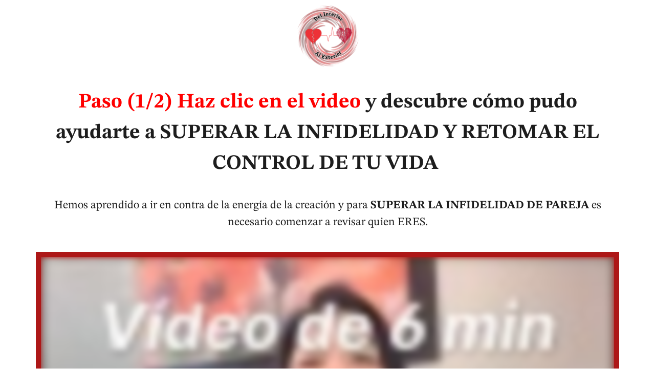

--- FILE ---
content_type: text/css
request_url: https://sofiacastroterapeuta.com/wp-content/uploads/elementor/css/post-6.css?ver=1762961450
body_size: 219
content:
.elementor-kit-6{--e-global-color-primary:#010101;--e-global-color-secondary:#54595F;--e-global-color-text:#1D1D1D;--e-global-color-accent:#61CE70;--e-global-color-d0fc509:#AD1717;--e-global-color-232f910:#CC1414;--e-global-color-e39d142:#EABB15;--e-global-color-8081ace:#340202;--e-global-color-d879956:#FFFFFF;--e-global-color-e763137:#FFFBFB;--e-global-color-fc8c108:#FFFBFB;--e-global-color-50ac4a2:#670C0C;--e-global-color-24c0bba:#FFEAEA;--e-global-color-bfed7af:#F8E1E1;--e-global-color-529a6eb:#0B352B;--e-global-color-2955f8b:#B88E01;--e-global-color-99b3ef3:#008B1D;--e-global-typography-primary-font-family:"Poppins";--e-global-typography-primary-font-size:20px;--e-global-typography-primary-font-weight:600;--e-global-typography-secondary-font-family:"Poppins";--e-global-typography-secondary-font-size:22px;--e-global-typography-secondary-font-weight:400;--e-global-typography-text-font-family:"Poppins";--e-global-typography-text-font-weight:400;--e-global-typography-accent-font-family:"Poppins";--e-global-typography-accent-font-weight:500;font-family:"Poppins", Sans-serif;}.elementor-kit-6 e-page-transition{background-color:#FFBC7D;}.elementor-kit-6 a{font-family:"Poppins", Sans-serif;}.elementor-kit-6 h1{font-family:"Poppins", Sans-serif;}.elementor-kit-6 h2{font-family:"Poppins", Sans-serif;}.elementor-kit-6 h3{font-family:"Poppins", Sans-serif;}.elementor-kit-6 h4{font-family:"Poppins", Sans-serif;}.elementor-kit-6 h5{font-family:"Poppins", Sans-serif;}.elementor-kit-6 h6{font-family:"Poppins", Sans-serif;}.elementor-section.elementor-section-boxed > .elementor-container{max-width:1140px;}.e-con{--container-max-width:1140px;}.elementor-widget:not(:last-child){margin-block-end:20px;}.elementor-element{--widgets-spacing:20px 20px;--widgets-spacing-row:20px;--widgets-spacing-column:20px;}{}h1.entry-title{display:var(--page-title-display);}.site-header .site-branding{flex-direction:column;align-items:stretch;}.site-header{padding-inline-end:0px;padding-inline-start:0px;}.site-footer .site-branding{flex-direction:column;align-items:stretch;}@media(max-width:1024px){.elementor-section.elementor-section-boxed > .elementor-container{max-width:1024px;}.e-con{--container-max-width:1024px;}}@media(max-width:767px){.elementor-section.elementor-section-boxed > .elementor-container{max-width:767px;}.e-con{--container-max-width:767px;}}

--- FILE ---
content_type: text/css
request_url: https://sofiacastroterapeuta.com/wp-content/uploads/elementor/css/post-682.css?ver=1763031462
body_size: 268
content:
.elementor-widget-image .widget-image-caption{color:var( --e-global-color-text );font-family:var( --e-global-typography-text-font-family ), Sans-serif;font-weight:var( --e-global-typography-text-font-weight );}.elementor-682 .elementor-element.elementor-element-fc3754c img{width:11%;}.elementor-682 .elementor-element.elementor-element-d212edf{margin-top:17px;margin-bottom:17px;}.elementor-widget-text-editor{font-family:var( --e-global-typography-text-font-family ), Sans-serif;font-weight:var( --e-global-typography-text-font-weight );color:var( --e-global-color-text );}.elementor-widget-text-editor.elementor-drop-cap-view-stacked .elementor-drop-cap{background-color:var( --e-global-color-primary );}.elementor-widget-text-editor.elementor-drop-cap-view-framed .elementor-drop-cap, .elementor-widget-text-editor.elementor-drop-cap-view-default .elementor-drop-cap{color:var( --e-global-color-primary );border-color:var( --e-global-color-primary );}.elementor-682 .elementor-element.elementor-element-b760bad{text-align:center;font-family:"STIX Two Text", Sans-serif;font-size:40px;font-weight:500;color:var( --e-global-color-text );}.elementor-682 .elementor-element.elementor-element-e8c79f4{text-align:center;font-family:"STIX Two Text", Sans-serif;font-size:22px;font-weight:400;}.elementor-682 .elementor-element.elementor-element-fb86d8a:not(.elementor-motion-effects-element-type-background) > .elementor-widget-wrap, .elementor-682 .elementor-element.elementor-element-fb86d8a > .elementor-widget-wrap > .elementor-motion-effects-container > .elementor-motion-effects-layer{background-color:var( --e-global-color-d0fc509 );}.elementor-682 .elementor-element.elementor-element-fb86d8a > .elementor-element-populated >  .elementor-background-overlay{opacity:0.5;}.elementor-682 .elementor-element.elementor-element-fb86d8a > .elementor-element-populated{transition:background 0.3s, border 0.3s, border-radius 0.3s, box-shadow 0.3s;}.elementor-682 .elementor-element.elementor-element-fb86d8a > .elementor-element-populated > .elementor-background-overlay{transition:background 0.3s, border-radius 0.3s, opacity 0.3s;}.elementor-682 .elementor-element.elementor-element-b80b2ac > .elementor-widget-container{margin:0px 0px 0px 0px;}.elementor-682 .elementor-element.elementor-element-33821c9{transition:background 0.3s, border 0.3s, border-radius 0.3s, box-shadow 0.3s;margin-top:26px;margin-bottom:26px;}.elementor-682 .elementor-element.elementor-element-33821c9 > .elementor-background-overlay{transition:background 0.3s, border-radius 0.3s, opacity 0.3s;}.elementor-682 .elementor-element.elementor-element-47c31c8{text-align:center;font-family:"STIX Two Text", Sans-serif;font-size:26px;font-weight:500;color:var( --e-global-color-text );}.elementor-682 .elementor-element.elementor-element-968460a{text-align:center;font-family:"STIX Two Text", Sans-serif;font-size:22px;font-weight:400;}.elementor-682 .elementor-element.elementor-element-6520879 > .elementor-widget-container{margin:-16px 0px 0px 0px;}.elementor-682 .elementor-element.elementor-element-6520879{text-align:center;font-family:"STIX Two Text", Sans-serif;font-size:26px;font-weight:400;color:#7C8187;}.elementor-682 .elementor-element.elementor-element-e3fc5de{transition:background 0.3s, border 0.3s, border-radius 0.3s, box-shadow 0.3s;}.elementor-682 .elementor-element.elementor-element-e3fc5de > .elementor-background-overlay{transition:background 0.3s, border-radius 0.3s, opacity 0.3s;}@media(max-width:767px){.elementor-682 .elementor-element.elementor-element-fc3754c img{width:18%;}.elementor-682 .elementor-element.elementor-element-b760bad > .elementor-widget-container{margin:-4px 0px 0px 0px;padding:10px 0px 0px 0px;}.elementor-682 .elementor-element.elementor-element-b760bad{font-size:22px;line-height:1.4em;}.elementor-682 .elementor-element.elementor-element-e8c79f4{text-align:center;font-size:15px;}.elementor-682 .elementor-element.elementor-element-10a8c9b{margin-top:0px;margin-bottom:0px;}.elementor-682 .elementor-element.elementor-element-b80b2ac > .elementor-widget-container{margin:0px 0px 0px 0px;}.elementor-682 .elementor-element.elementor-element-47c31c8 > .elementor-widget-container{margin:-4px 0px 0px 0px;padding:10px 0px 0px 0px;}.elementor-682 .elementor-element.elementor-element-47c31c8{text-align:center;font-size:14px;line-height:1.4em;}.elementor-682 .elementor-element.elementor-element-968460a{text-align:center;font-size:15px;}.elementor-682 .elementor-element.elementor-element-6520879 > .elementor-widget-container{margin:-11px -11px -11px -11px;}.elementor-682 .elementor-element.elementor-element-6520879{text-align:center;font-size:13px;}}

--- FILE ---
content_type: application/javascript; charset=utf-8
request_url: https://fast.wistia.com/embed/medias/4sc613ww0o.jsonp
body_size: 1540
content:
window['wistiajsonp-/embed/medias/4sc613ww0o.jsonp'] = {"media":{"accountId":1673397,"accountKey":"wistia-production_1673397","analyticsHost":"https://distillery.wistia.net","formsHost":"https://app.wistia.com","formEventsApi":"/form-stream/1.0.0","aspectRatio":1.7777777777777777,"assets":[{"is_enhanced":false,"type":"original","slug":"original","display_name":"Original File","details":{},"width":1920,"height":1080,"size":621484998,"bitrate":12817,"public":true,"status":2,"progress":1.0,"metadata":{"av_stream_metadata":"{\"Video\":{\"codec\":\"h264\",\"colorPrimaries\":\"bt709\",\"colorSpace\":\"bt709\",\"colorTransfer\":\"bt709\",\"pixelFormat\":\"yuv420p\",\"rFrameRate\":\"30/1\",\"avgFrameRate\":\"30/1\"}}"},"url":"https://embed-ssl.wistia.com/deliveries/0fe96f20c2ad5545420bc7d20570f9e0.bin","created_at":1683584665},{"is_enhanced":false,"type":"iphone_video","slug":"mp4_h264_507k","display_name":"360p","details":{},"container":"mp4","codec":"h264","width":640,"height":360,"ext":"mp4","size":24620741,"bitrate":507,"public":true,"status":2,"progress":1.0,"metadata":{"max_bitrate":645024,"average_bitrate":519958,"early_max_bitrate":474808,"av_stream_metadata":"{\"Audio\":{\"Codec ID\":\"mp4a-40-2\",\"frameRate\":43.066,\"sampleRate\":44100},\"Video\":{\"Codec ID\":\"avc1\",\"frameRate\":30,\"frameRateMode\":\"CFR\"}}"},"url":"https://embed-ssl.wistia.com/deliveries/0f535e83443cc88707a0b1d0467f179559f33d9b.bin","created_at":1683584665,"segment_duration":3,"opt_vbitrate":1200},{"is_enhanced":false,"type":"mp4_video","slug":"mp4_h264_280k","display_name":"224p","details":{},"container":"mp4","codec":"h264","width":400,"height":224,"ext":"mp4","size":13599856,"bitrate":280,"public":true,"status":2,"progress":1.0,"metadata":{"max_bitrate":342072,"average_bitrate":287211,"early_max_bitrate":265688,"av_stream_metadata":"{\"Audio\":{\"Codec ID\":\"mp4a-40-2\",\"frameRate\":43.066,\"sampleRate\":44100},\"Video\":{\"Codec ID\":\"avc1\",\"frameRate\":30,\"frameRateMode\":\"CFR\"}}"},"url":"https://embed-ssl.wistia.com/deliveries/930122182b88d5c2b66b9f8e04838a981f1a7cd2.bin","created_at":1683584665,"segment_duration":3,"opt_vbitrate":300},{"is_enhanced":false,"type":"md_mp4_video","slug":"mp4_h264_922k","display_name":"540p","details":{},"container":"mp4","codec":"h264","width":960,"height":540,"ext":"mp4","size":44713967,"bitrate":922,"public":true,"status":2,"progress":1.0,"metadata":{"max_bitrate":1171544,"average_bitrate":944301,"early_max_bitrate":866944,"av_stream_metadata":"{\"Audio\":{\"Codec ID\":\"mp4a-40-2\",\"frameRate\":43.066,\"sampleRate\":44100},\"Video\":{\"Codec ID\":\"avc1\",\"frameRate\":30,\"frameRateMode\":\"CFR\"}}"},"url":"https://embed-ssl.wistia.com/deliveries/fbf28a9a2029dccbd72e0d611bcf0066df3eba6d.bin","created_at":1683584665,"segment_duration":3,"opt_vbitrate":1800},{"is_enhanced":false,"type":"hd_mp4_video","slug":"mp4_h264_1555k","display_name":"720p","details":{},"container":"mp4","codec":"h264","width":1280,"height":720,"ext":"mp4","size":75442567,"bitrate":1555,"public":true,"status":2,"progress":1.0,"metadata":{"max_bitrate":1948696,"average_bitrate":1593249,"early_max_bitrate":1516768,"av_stream_metadata":"{\"Audio\":{\"Codec ID\":\"mp4a-40-2\",\"frameRate\":43.066,\"sampleRate\":44100},\"Video\":{\"Codec ID\":\"avc1\",\"frameRate\":30,\"frameRateMode\":\"CFR\"}}"},"url":"https://embed-ssl.wistia.com/deliveries/ccac134a1b1097aa7828c23bfa2ebdd40f3925f7.bin","created_at":1683584665,"segment_duration":3,"opt_vbitrate":3750},{"is_enhanced":false,"type":"hd_mp4_video","slug":"mp4_h264_3531k","display_name":"1080p","details":{},"container":"mp4","codec":"h264","width":1920,"height":1080,"ext":"mp4","size":171234954,"bitrate":3531,"public":true,"status":2,"progress":1.0,"metadata":{"max_bitrate":4317352,"average_bitrate":3616261,"early_max_bitrate":3612488,"av_stream_metadata":"{\"Audio\":{\"Codec ID\":\"mp4a-40-2\",\"frameRate\":43.066,\"sampleRate\":44100},\"Video\":{\"Codec ID\":\"avc1\",\"frameRate\":30,\"frameRateMode\":\"CFR\"}}"},"url":"https://embed-ssl.wistia.com/deliveries/f9a8e5f8667180c0924db943a290acbda36f405d.bin","created_at":1683584665,"segment_duration":3,"opt_vbitrate":5625},{"is_enhanced":false,"type":"storyboard","slug":"storyboard_2000x2260","display_name":"Storyboard","details":{},"width":2000,"height":2260,"ext":"jpg","size":6172459,"bitrate":0,"public":true,"status":2,"progress":1.0,"metadata":{"frame_count":200,"aspect_ratio":1.7777777777777777,"frame_height":113,"frame_width":200},"url":"https://embed-ssl.wistia.com/deliveries/b6d2b00eb0362cf5471cf61c2bd68a783594fe6d.bin","created_at":1683584665},{"is_enhanced":false,"type":"still_image","slug":"still_image_1920x1080","display_name":"Thumbnail Image","details":{},"width":1920,"height":1080,"size":1272253,"bitrate":0,"public":true,"status":2,"progress":1.0,"metadata":{"av_stream_metadata":"{\"Video\":{}}"},"url":"https://embed-ssl.wistia.com/deliveries/7c753f0e3efd32ffb65841ace4336909.bin","created_at":1683584906}],"branding":true,"createdAt":1683584665,"distilleryUrl":"https://distillery.wistia.com/x","duration":378.811,"enableCustomerLogo":false,"firstEmbedForAccount":false,"firstShareForAccount":false,"availableTranscripts":[],"hashedId":"4sc613ww0o","mediaId":104486698,"mediaKey":"wistia-production_104486698","mediaType":"Video","name":"0508  Video 5 minutos","preloadPreference":null,"progress":1.0,"protected":false,"projectId":8035472,"seoDescription":"a Sofia's first project video","showAbout":true,"status":2,"type":"Video","playableWithoutInstantHls":true,"stats":{"loadCount":55,"playCount":32,"uniqueLoadCount":25,"uniquePlayCount":22,"averageEngagement":0.670936},"trackingTransmitInterval":10,"liveStreamEventDetails":null,"integrations":{},"hls_enabled":true,"embed_options":{"opaqueControls":false,"playerColor":"c91111","playerColorGradient":{"on":false,"colors":[["#c91111",0],["#ff7777",1]]},"plugin":{"thumbnailTextOverlay-v2":{"text":"Vídeo de 6 min","on":"true","includeTextOverlay":"true","async":"false","textOverlayImageUrl":"https://embed-ssl.wistia.com/deliveries/e4618a70316e3283e1b7cbbcbb606c36.png"},"videoThumbnail":{"on":"true","hashedId":"4sc613ww0o","trimStart":"0","trimEnd":"5","async":"false"}},"volumeControl":"true","fullscreenButton":"true","controlsVisibleOnLoad":"true","bpbTime":"false","vulcan":true,"stillUrl":"https://embed-ssl.wistia.com/deliveries/7c753f0e3efd32ffb65841ace4336909.png","unalteredStillImageAsset":{"url":"https://embed-ssl.wistia.com/deliveries/677b806792947422d7d3f1798d4c46607f30ba08.webp","width":"1920","height":"1080"},"autoPlay":"false","silentAutoPlay":"allow","playButton":"true","smallPlayButton":"true","playbar":"false","muted":"false","settingsControl":"true","playbackRateControl":"false","qualityControl":"true","newRoundedIcons":true,"shouldShowCaptionsSettings":true},"embedOptions":{"opaqueControls":false,"playerColor":"c91111","playerColorGradient":{"on":false,"colors":[["#c91111",0],["#ff7777",1]]},"plugin":{"thumbnailTextOverlay-v2":{"text":"Vídeo de 6 min","on":"true","includeTextOverlay":"true","async":"false","textOverlayImageUrl":"https://embed-ssl.wistia.com/deliveries/e4618a70316e3283e1b7cbbcbb606c36.png"},"videoThumbnail":{"on":"true","hashedId":"4sc613ww0o","trimStart":"0","trimEnd":"5","async":"false"}},"volumeControl":"true","fullscreenButton":"true","controlsVisibleOnLoad":"true","bpbTime":"false","vulcan":true,"stillUrl":"https://embed-ssl.wistia.com/deliveries/7c753f0e3efd32ffb65841ace4336909.png","unalteredStillImageAsset":{"url":"https://embed-ssl.wistia.com/deliveries/677b806792947422d7d3f1798d4c46607f30ba08.webp","width":"1920","height":"1080"},"autoPlay":"false","silentAutoPlay":"allow","playButton":"true","smallPlayButton":"true","playbar":"false","muted":"false","settingsControl":"true","playbackRateControl":"false","qualityControl":"true","newRoundedIcons":true,"shouldShowCaptionsSettings":true}},"options":{}};
